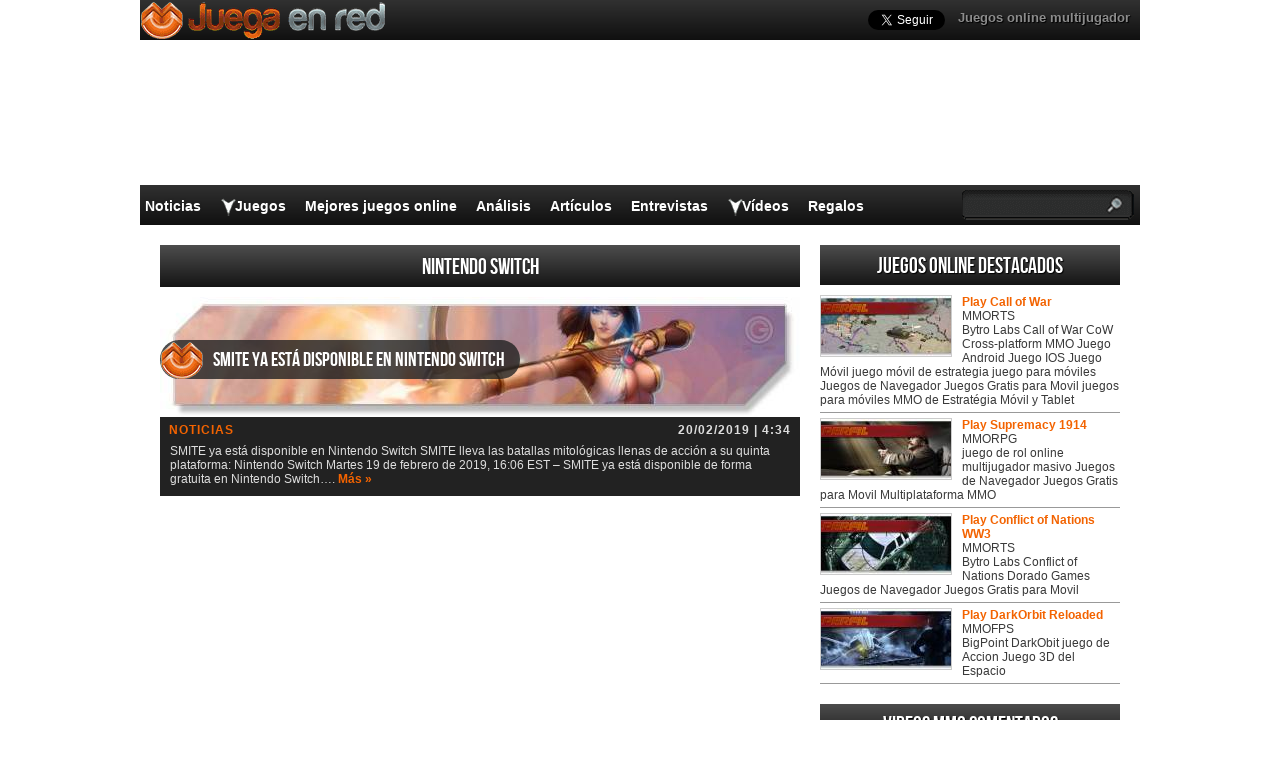

--- FILE ---
content_type: text/html; charset=UTF-8
request_url: https://www.juegaenred.com/game/nintendo-switch/
body_size: 15842
content:
<!DOCTYPE html>
<html lang="es-ES" prefix="og: http://ogp.me/ns#">
<head>
  <meta http-equiv="Content-Type" content="text/html; charset=UTF-8" />
  <title>Nintendo Switch Archives - Juega en red</title>
	<meta name="viewport" content="user-scalable=no, width=device-width, initial-scale=1.0, maximum-scale=1.0">
  <meta name='robots' content='index, follow, max-image-preview:large, max-snippet:-1, max-video-preview:-1' />
	<style>img:is([sizes="auto" i], [sizes^="auto," i]) { contain-intrinsic-size: 3000px 1500px }</style>
	
	<!-- This site is optimized with the Yoast SEO plugin v26.0 - https://yoast.com/wordpress/plugins/seo/ -->
	<link rel="canonical" href="https://www.juegaenred.com/game/nintendo-switch/" />
	<meta property="og:locale" content="es_ES" />
	<meta property="og:type" content="article" />
	<meta property="og:title" content="Nintendo Switch Archives - Juega en red" />
	<meta property="og:url" content="https://www.juegaenred.com/game/nintendo-switch/" />
	<meta property="og:site_name" content="Juega en red" />
	<script type="application/ld+json" class="yoast-schema-graph">{"@context":"https://schema.org","@graph":[{"@type":"CollectionPage","@id":"https://www.juegaenred.com/game/nintendo-switch/","url":"https://www.juegaenred.com/game/nintendo-switch/","name":"Nintendo Switch Archives - Juega en red","isPartOf":{"@id":"https://www.juegaenred.com/#website"},"primaryImageOfPage":{"@id":"https://www.juegaenred.com/game/nintendo-switch/#primaryimage"},"image":{"@id":"https://www.juegaenred.com/game/nintendo-switch/#primaryimage"},"thumbnailUrl":"https://www.juegaenred.com/wp-content/uploads/2013/11/SMITE-news.jpg","breadcrumb":{"@id":"https://www.juegaenred.com/game/nintendo-switch/#breadcrumb"},"inLanguage":"es"},{"@type":"ImageObject","inLanguage":"es","@id":"https://www.juegaenred.com/game/nintendo-switch/#primaryimage","url":"https://www.juegaenred.com/wp-content/uploads/2013/11/SMITE-news.jpg","contentUrl":"https://www.juegaenred.com/wp-content/uploads/2013/11/SMITE-news.jpg","width":640,"height":120,"caption":"SMITE MOBA Gratuito"},{"@type":"BreadcrumbList","@id":"https://www.juegaenred.com/game/nintendo-switch/#breadcrumb","itemListElement":[{"@type":"ListItem","position":1,"name":"Portada","item":"https://www.juegaenred.com/"},{"@type":"ListItem","position":2,"name":"Nintendo Switch"}]},{"@type":"WebSite","@id":"https://www.juegaenred.com/#website","url":"https://www.juegaenred.com/","name":"Juega en red","description":"","potentialAction":[{"@type":"SearchAction","target":{"@type":"EntryPoint","urlTemplate":"https://www.juegaenred.com/?s={search_term_string}"},"query-input":{"@type":"PropertyValueSpecification","valueRequired":true,"valueName":"search_term_string"}}],"inLanguage":"es"}]}</script>
	<!-- / Yoast SEO plugin. -->


<script type="text/javascript">
/* <![CDATA[ */
window._wpemojiSettings = {"baseUrl":"https:\/\/s.w.org\/images\/core\/emoji\/16.0.1\/72x72\/","ext":".png","svgUrl":"https:\/\/s.w.org\/images\/core\/emoji\/16.0.1\/svg\/","svgExt":".svg","source":{"concatemoji":"https:\/\/www.juegaenred.com\/wp-includes\/js\/wp-emoji-release.min.js?ver=6.8.3"}};
/*! This file is auto-generated */
!function(s,n){var o,i,e;function c(e){try{var t={supportTests:e,timestamp:(new Date).valueOf()};sessionStorage.setItem(o,JSON.stringify(t))}catch(e){}}function p(e,t,n){e.clearRect(0,0,e.canvas.width,e.canvas.height),e.fillText(t,0,0);var t=new Uint32Array(e.getImageData(0,0,e.canvas.width,e.canvas.height).data),a=(e.clearRect(0,0,e.canvas.width,e.canvas.height),e.fillText(n,0,0),new Uint32Array(e.getImageData(0,0,e.canvas.width,e.canvas.height).data));return t.every(function(e,t){return e===a[t]})}function u(e,t){e.clearRect(0,0,e.canvas.width,e.canvas.height),e.fillText(t,0,0);for(var n=e.getImageData(16,16,1,1),a=0;a<n.data.length;a++)if(0!==n.data[a])return!1;return!0}function f(e,t,n,a){switch(t){case"flag":return n(e,"\ud83c\udff3\ufe0f\u200d\u26a7\ufe0f","\ud83c\udff3\ufe0f\u200b\u26a7\ufe0f")?!1:!n(e,"\ud83c\udde8\ud83c\uddf6","\ud83c\udde8\u200b\ud83c\uddf6")&&!n(e,"\ud83c\udff4\udb40\udc67\udb40\udc62\udb40\udc65\udb40\udc6e\udb40\udc67\udb40\udc7f","\ud83c\udff4\u200b\udb40\udc67\u200b\udb40\udc62\u200b\udb40\udc65\u200b\udb40\udc6e\u200b\udb40\udc67\u200b\udb40\udc7f");case"emoji":return!a(e,"\ud83e\udedf")}return!1}function g(e,t,n,a){var r="undefined"!=typeof WorkerGlobalScope&&self instanceof WorkerGlobalScope?new OffscreenCanvas(300,150):s.createElement("canvas"),o=r.getContext("2d",{willReadFrequently:!0}),i=(o.textBaseline="top",o.font="600 32px Arial",{});return e.forEach(function(e){i[e]=t(o,e,n,a)}),i}function t(e){var t=s.createElement("script");t.src=e,t.defer=!0,s.head.appendChild(t)}"undefined"!=typeof Promise&&(o="wpEmojiSettingsSupports",i=["flag","emoji"],n.supports={everything:!0,everythingExceptFlag:!0},e=new Promise(function(e){s.addEventListener("DOMContentLoaded",e,{once:!0})}),new Promise(function(t){var n=function(){try{var e=JSON.parse(sessionStorage.getItem(o));if("object"==typeof e&&"number"==typeof e.timestamp&&(new Date).valueOf()<e.timestamp+604800&&"object"==typeof e.supportTests)return e.supportTests}catch(e){}return null}();if(!n){if("undefined"!=typeof Worker&&"undefined"!=typeof OffscreenCanvas&&"undefined"!=typeof URL&&URL.createObjectURL&&"undefined"!=typeof Blob)try{var e="postMessage("+g.toString()+"("+[JSON.stringify(i),f.toString(),p.toString(),u.toString()].join(",")+"));",a=new Blob([e],{type:"text/javascript"}),r=new Worker(URL.createObjectURL(a),{name:"wpTestEmojiSupports"});return void(r.onmessage=function(e){c(n=e.data),r.terminate(),t(n)})}catch(e){}c(n=g(i,f,p,u))}t(n)}).then(function(e){for(var t in e)n.supports[t]=e[t],n.supports.everything=n.supports.everything&&n.supports[t],"flag"!==t&&(n.supports.everythingExceptFlag=n.supports.everythingExceptFlag&&n.supports[t]);n.supports.everythingExceptFlag=n.supports.everythingExceptFlag&&!n.supports.flag,n.DOMReady=!1,n.readyCallback=function(){n.DOMReady=!0}}).then(function(){return e}).then(function(){var e;n.supports.everything||(n.readyCallback(),(e=n.source||{}).concatemoji?t(e.concatemoji):e.wpemoji&&e.twemoji&&(t(e.twemoji),t(e.wpemoji)))}))}((window,document),window._wpemojiSettings);
/* ]]> */
</script>
<style id='wp-emoji-styles-inline-css' type='text/css'>

	img.wp-smiley, img.emoji {
		display: inline !important;
		border: none !important;
		box-shadow: none !important;
		height: 1em !important;
		width: 1em !important;
		margin: 0 0.07em !important;
		vertical-align: -0.1em !important;
		background: none !important;
		padding: 0 !important;
	}
</style>
<link rel="https://api.w.org/" href="https://www.juegaenred.com/wp-json/" /><link rel="alternate" title="JSON" type="application/json" href="https://www.juegaenred.com/wp-json/wp/v2/tags/507" />    <link rel="profile" href="http://gmpg.org/xfn/11" />
    <!-- BEGIN STYLESHEETS -->
  <link rel="stylesheet" href="/wp-content/themes/mmo-responsive/style.css?v=50" media="screen" />
<!-- Google tag (gtag.js) -->
<script async src="https://www.googletagmanager.com/gtag/js?id=G-J8L3K4TTN6"></script>
<script>
  window.dataLayer = window.dataLayer || [];
  function gtag(){dataLayer.push(arguments);}
  gtag('js', new Date());

  gtag('config', 'G-J8L3K4TTN6');
</script>

<script async src="//pagead2.googlesyndication.com/pagead/js/adsbygoogle.js"></script>
<script>
     (adsbygoogle = window.adsbygoogle || []).push({
          google_ad_client: "ca-pub-3835253009056065",
          enable_page_level_ads: true
     });
</script>
<script async src="https://fundingchoicesmessages.google.com/i/pub-3835253009056065?ers=1" nonce="PspHn586w8Ec1Q1EbubiBg"></script><script nonce="PspHn586w8Ec1Q1EbubiBg">(function() {function signalGooglefcPresent() {if (!window.frames['googlefcPresent']) {if (document.body) {const iframe = document.createElement('iframe'); iframe.style = 'width: 0; height: 0; border: none; z-index: -1000; left: -1000px; top: -1000px;'; iframe.style.display = 'none'; iframe.name = 'googlefcPresent'; document.body.appendChild(iframe);} else {setTimeout(signalGooglefcPresent, 0);}}}signalGooglefcPresent();})();</script>
<script>(function(){'use strict';function aa(a){var b=0;return function(){return b<a.length?{done:!1,value:a[b++]}:{done:!0}}}var ba="function"==typeof Object.defineProperties?Object.defineProperty:function(a,b,c){if(a==Array.prototype||a==Object.prototype)return a;a[b]=c.value;return a};
function ca(a){a=["object"==typeof globalThis&&globalThis,a,"object"==typeof window&&window,"object"==typeof self&&self,"object"==typeof global&&global];for(var b=0;b<a.length;++b){var c=a[b];if(c&&c.Math==Math)return c}throw Error("Cannot find global object");}var da=ca(this);function k(a,b){if(b)a:{var c=da;a=a.split(".");for(var d=0;d<a.length-1;d++){var e=a[d];if(!(e in c))break a;c=c[e]}a=a[a.length-1];d=c[a];b=b(d);b!=d&&null!=b&&ba(c,a,{configurable:!0,writable:!0,value:b})}}
function ea(a){return a.raw=a}function m(a){var b="undefined"!=typeof Symbol&&Symbol.iterator&&a[Symbol.iterator];if(b)return b.call(a);if("number"==typeof a.length)return{next:aa(a)};throw Error(String(a)+" is not an iterable or ArrayLike");}function fa(a){for(var b,c=[];!(b=a.next()).done;)c.push(b.value);return c}var ha="function"==typeof Object.create?Object.create:function(a){function b(){}b.prototype=a;return new b},n;
if("function"==typeof Object.setPrototypeOf)n=Object.setPrototypeOf;else{var q;a:{var ia={a:!0},ja={};try{ja.__proto__=ia;q=ja.a;break a}catch(a){}q=!1}n=q?function(a,b){a.__proto__=b;if(a.__proto__!==b)throw new TypeError(a+" is not extensible");return a}:null}var ka=n;
function r(a,b){a.prototype=ha(b.prototype);a.prototype.constructor=a;if(ka)ka(a,b);else for(var c in b)if("prototype"!=c)if(Object.defineProperties){var d=Object.getOwnPropertyDescriptor(b,c);d&&Object.defineProperty(a,c,d)}else a[c]=b[c];a.A=b.prototype}function la(){for(var a=Number(this),b=[],c=a;c<arguments.length;c++)b[c-a]=arguments[c];return b}k("Number.MAX_SAFE_INTEGER",function(){return 9007199254740991});
k("Number.isFinite",function(a){return a?a:function(b){return"number"!==typeof b?!1:!isNaN(b)&&Infinity!==b&&-Infinity!==b}});k("Number.isInteger",function(a){return a?a:function(b){return Number.isFinite(b)?b===Math.floor(b):!1}});k("Number.isSafeInteger",function(a){return a?a:function(b){return Number.isInteger(b)&&Math.abs(b)<=Number.MAX_SAFE_INTEGER}});
k("Math.trunc",function(a){return a?a:function(b){b=Number(b);if(isNaN(b)||Infinity===b||-Infinity===b||0===b)return b;var c=Math.floor(Math.abs(b));return 0>b?-c:c}});k("Object.is",function(a){return a?a:function(b,c){return b===c?0!==b||1/b===1/c:b!==b&&c!==c}});k("Array.prototype.includes",function(a){return a?a:function(b,c){var d=this;d instanceof String&&(d=String(d));var e=d.length;c=c||0;for(0>c&&(c=Math.max(c+e,0));c<e;c++){var f=d[c];if(f===b||Object.is(f,b))return!0}return!1}});
k("String.prototype.includes",function(a){return a?a:function(b,c){if(null==this)throw new TypeError("The 'this' value for String.prototype.includes must not be null or undefined");if(b instanceof RegExp)throw new TypeError("First argument to String.prototype.includes must not be a regular expression");return-1!==this.indexOf(b,c||0)}});/*

 Copyright The Closure Library Authors.
 SPDX-License-Identifier: Apache-2.0
*/
var t=this||self;function v(a){return a};var w,x;a:{for(var ma=["CLOSURE_FLAGS"],y=t,z=0;z<ma.length;z++)if(y=y[ma[z]],null==y){x=null;break a}x=y}var na=x&&x[610401301];w=null!=na?na:!1;var A,oa=t.navigator;A=oa?oa.userAgentData||null:null;function B(a){return w?A?A.brands.some(function(b){return(b=b.brand)&&-1!=b.indexOf(a)}):!1:!1}function C(a){var b;a:{if(b=t.navigator)if(b=b.userAgent)break a;b=""}return-1!=b.indexOf(a)};function D(){return w?!!A&&0<A.brands.length:!1}function E(){return D()?B("Chromium"):(C("Chrome")||C("CriOS"))&&!(D()?0:C("Edge"))||C("Silk")};var pa=D()?!1:C("Trident")||C("MSIE");!C("Android")||E();E();C("Safari")&&(E()||(D()?0:C("Coast"))||(D()?0:C("Opera"))||(D()?0:C("Edge"))||(D()?B("Microsoft Edge"):C("Edg/"))||D()&&B("Opera"));var qa={},F=null;var ra="undefined"!==typeof Uint8Array,sa=!pa&&"function"===typeof btoa;function G(){return"function"===typeof BigInt};var H=0,I=0;function ta(a){var b=0>a;a=Math.abs(a);var c=a>>>0;a=Math.floor((a-c)/4294967296);b&&(c=m(ua(c,a)),b=c.next().value,a=c.next().value,c=b);H=c>>>0;I=a>>>0}function va(a,b){b>>>=0;a>>>=0;if(2097151>=b)var c=""+(4294967296*b+a);else G()?c=""+(BigInt(b)<<BigInt(32)|BigInt(a)):(c=(a>>>24|b<<8)&16777215,b=b>>16&65535,a=(a&16777215)+6777216*c+6710656*b,c+=8147497*b,b*=2,1E7<=a&&(c+=Math.floor(a/1E7),a%=1E7),1E7<=c&&(b+=Math.floor(c/1E7),c%=1E7),c=b+wa(c)+wa(a));return c}
function wa(a){a=String(a);return"0000000".slice(a.length)+a}function ua(a,b){b=~b;a?a=~a+1:b+=1;return[a,b]};var J;J="function"===typeof Symbol&&"symbol"===typeof Symbol()?Symbol():void 0;var xa=J?function(a,b){a[J]|=b}:function(a,b){void 0!==a.g?a.g|=b:Object.defineProperties(a,{g:{value:b,configurable:!0,writable:!0,enumerable:!1}})},K=J?function(a){return a[J]|0}:function(a){return a.g|0},L=J?function(a){return a[J]}:function(a){return a.g},M=J?function(a,b){a[J]=b;return a}:function(a,b){void 0!==a.g?a.g=b:Object.defineProperties(a,{g:{value:b,configurable:!0,writable:!0,enumerable:!1}});return a};function ya(a,b){M(b,(a|0)&-14591)}function za(a,b){M(b,(a|34)&-14557)}
function Aa(a){a=a>>14&1023;return 0===a?536870912:a};var N={},Ba={};function Ca(a){return!(!a||"object"!==typeof a||a.g!==Ba)}function Da(a){return null!==a&&"object"===typeof a&&!Array.isArray(a)&&a.constructor===Object}function P(a,b,c){if(!Array.isArray(a)||a.length)return!1;var d=K(a);if(d&1)return!0;if(!(b&&(Array.isArray(b)?b.includes(c):b.has(c))))return!1;M(a,d|1);return!0}Object.freeze(new function(){});Object.freeze(new function(){});var Ea=/^-?([1-9][0-9]*|0)(\.[0-9]+)?$/;var Q;function Fa(a,b){Q=b;a=new a(b);Q=void 0;return a}
function R(a,b,c){null==a&&(a=Q);Q=void 0;if(null==a){var d=96;c?(a=[c],d|=512):a=[];b&&(d=d&-16760833|(b&1023)<<14)}else{if(!Array.isArray(a))throw Error();d=K(a);if(d&64)return a;d|=64;if(c&&(d|=512,c!==a[0]))throw Error();a:{c=a;var e=c.length;if(e){var f=e-1;if(Da(c[f])){d|=256;b=f-(+!!(d&512)-1);if(1024<=b)throw Error();d=d&-16760833|(b&1023)<<14;break a}}if(b){b=Math.max(b,e-(+!!(d&512)-1));if(1024<b)throw Error();d=d&-16760833|(b&1023)<<14}}}M(a,d);return a};function Ga(a){switch(typeof a){case "number":return isFinite(a)?a:String(a);case "boolean":return a?1:0;case "object":if(a)if(Array.isArray(a)){if(P(a,void 0,0))return}else if(ra&&null!=a&&a instanceof Uint8Array){if(sa){for(var b="",c=0,d=a.length-10240;c<d;)b+=String.fromCharCode.apply(null,a.subarray(c,c+=10240));b+=String.fromCharCode.apply(null,c?a.subarray(c):a);a=btoa(b)}else{void 0===b&&(b=0);if(!F){F={};c="ABCDEFGHIJKLMNOPQRSTUVWXYZabcdefghijklmnopqrstuvwxyz0123456789".split("");d=["+/=",
"+/","-_=","-_.","-_"];for(var e=0;5>e;e++){var f=c.concat(d[e].split(""));qa[e]=f;for(var g=0;g<f.length;g++){var h=f[g];void 0===F[h]&&(F[h]=g)}}}b=qa[b];c=Array(Math.floor(a.length/3));d=b[64]||"";for(e=f=0;f<a.length-2;f+=3){var l=a[f],p=a[f+1];h=a[f+2];g=b[l>>2];l=b[(l&3)<<4|p>>4];p=b[(p&15)<<2|h>>6];h=b[h&63];c[e++]=g+l+p+h}g=0;h=d;switch(a.length-f){case 2:g=a[f+1],h=b[(g&15)<<2]||d;case 1:a=a[f],c[e]=b[a>>2]+b[(a&3)<<4|g>>4]+h+d}a=c.join("")}return a}}return a};function Ha(a,b,c){a=Array.prototype.slice.call(a);var d=a.length,e=b&256?a[d-1]:void 0;d+=e?-1:0;for(b=b&512?1:0;b<d;b++)a[b]=c(a[b]);if(e){b=a[b]={};for(var f in e)Object.prototype.hasOwnProperty.call(e,f)&&(b[f]=c(e[f]))}return a}function Ia(a,b,c,d,e){if(null!=a){if(Array.isArray(a))a=P(a,void 0,0)?void 0:e&&K(a)&2?a:Ja(a,b,c,void 0!==d,e);else if(Da(a)){var f={},g;for(g in a)Object.prototype.hasOwnProperty.call(a,g)&&(f[g]=Ia(a[g],b,c,d,e));a=f}else a=b(a,d);return a}}
function Ja(a,b,c,d,e){var f=d||c?K(a):0;d=d?!!(f&32):void 0;a=Array.prototype.slice.call(a);for(var g=0;g<a.length;g++)a[g]=Ia(a[g],b,c,d,e);c&&c(f,a);return a}function Ka(a){return a.s===N?a.toJSON():Ga(a)};function La(a,b,c){c=void 0===c?za:c;if(null!=a){if(ra&&a instanceof Uint8Array)return b?a:new Uint8Array(a);if(Array.isArray(a)){var d=K(a);if(d&2)return a;b&&(b=0===d||!!(d&32)&&!(d&64||!(d&16)));return b?M(a,(d|34)&-12293):Ja(a,La,d&4?za:c,!0,!0)}a.s===N&&(c=a.h,d=L(c),a=d&2?a:Fa(a.constructor,Ma(c,d,!0)));return a}}function Ma(a,b,c){var d=c||b&2?za:ya,e=!!(b&32);a=Ha(a,b,function(f){return La(f,e,d)});xa(a,32|(c?2:0));return a};function Na(a,b){a=a.h;return Oa(a,L(a),b)}function Oa(a,b,c,d){if(-1===c)return null;if(c>=Aa(b)){if(b&256)return a[a.length-1][c]}else{var e=a.length;if(d&&b&256&&(d=a[e-1][c],null!=d))return d;b=c+(+!!(b&512)-1);if(b<e)return a[b]}}function Pa(a,b,c,d,e){var f=Aa(b);if(c>=f||e){var g=b;if(b&256)e=a[a.length-1];else{if(null==d)return;e=a[f+(+!!(b&512)-1)]={};g|=256}e[c]=d;c<f&&(a[c+(+!!(b&512)-1)]=void 0);g!==b&&M(a,g)}else a[c+(+!!(b&512)-1)]=d,b&256&&(a=a[a.length-1],c in a&&delete a[c])}
function Qa(a,b){var c=Ra;var d=void 0===d?!1:d;var e=a.h;var f=L(e),g=Oa(e,f,b,d);if(null!=g&&"object"===typeof g&&g.s===N)c=g;else if(Array.isArray(g)){var h=K(g),l=h;0===l&&(l|=f&32);l|=f&2;l!==h&&M(g,l);c=new c(g)}else c=void 0;c!==g&&null!=c&&Pa(e,f,b,c,d);e=c;if(null==e)return e;a=a.h;f=L(a);f&2||(g=e,c=g.h,h=L(c),g=h&2?Fa(g.constructor,Ma(c,h,!1)):g,g!==e&&(e=g,Pa(a,f,b,e,d)));return e}function Sa(a,b){a=Na(a,b);return null==a||"string"===typeof a?a:void 0}
function Ta(a,b){var c=void 0===c?0:c;a=Na(a,b);if(null!=a)if(b=typeof a,"number"===b?Number.isFinite(a):"string"!==b?0:Ea.test(a))if("number"===typeof a){if(a=Math.trunc(a),!Number.isSafeInteger(a)){ta(a);b=H;var d=I;if(a=d&2147483648)b=~b+1>>>0,d=~d>>>0,0==b&&(d=d+1>>>0);b=4294967296*d+(b>>>0);a=a?-b:b}}else if(b=Math.trunc(Number(a)),Number.isSafeInteger(b))a=String(b);else{if(b=a.indexOf("."),-1!==b&&(a=a.substring(0,b)),!("-"===a[0]?20>a.length||20===a.length&&-922337<Number(a.substring(0,7)):
19>a.length||19===a.length&&922337>Number(a.substring(0,6)))){if(16>a.length)ta(Number(a));else if(G())a=BigInt(a),H=Number(a&BigInt(4294967295))>>>0,I=Number(a>>BigInt(32)&BigInt(4294967295));else{b=+("-"===a[0]);I=H=0;d=a.length;for(var e=b,f=(d-b)%6+b;f<=d;e=f,f+=6)e=Number(a.slice(e,f)),I*=1E6,H=1E6*H+e,4294967296<=H&&(I+=Math.trunc(H/4294967296),I>>>=0,H>>>=0);b&&(b=m(ua(H,I)),a=b.next().value,b=b.next().value,H=a,I=b)}a=H;b=I;b&2147483648?G()?a=""+(BigInt(b|0)<<BigInt(32)|BigInt(a>>>0)):(b=
m(ua(a,b)),a=b.next().value,b=b.next().value,a="-"+va(a,b)):a=va(a,b)}}else a=void 0;return null!=a?a:c}function S(a,b){a=Sa(a,b);return null!=a?a:""};function T(a,b,c){this.h=R(a,b,c)}T.prototype.toJSON=function(){return Ua(this,Ja(this.h,Ka,void 0,void 0,!1),!0)};T.prototype.s=N;T.prototype.toString=function(){return Ua(this,this.h,!1).toString()};
function Ua(a,b,c){var d=a.constructor.v,e=L(c?a.h:b);a=b.length;if(!a)return b;var f;if(Da(c=b[a-1])){a:{var g=c;var h={},l=!1,p;for(p in g)if(Object.prototype.hasOwnProperty.call(g,p)){var u=g[p];if(Array.isArray(u)){var jb=u;if(P(u,d,+p)||Ca(u)&&0===u.size)u=null;u!=jb&&(l=!0)}null!=u?h[p]=u:l=!0}if(l){for(var O in h){g=h;break a}g=null}}g!=c&&(f=!0);a--}for(p=+!!(e&512)-1;0<a;a--){O=a-1;c=b[O];O-=p;if(!(null==c||P(c,d,O)||Ca(c)&&0===c.size))break;var kb=!0}if(!f&&!kb)return b;b=Array.prototype.slice.call(b,
0,a);g&&b.push(g);return b};function Va(a){return function(b){if(null==b||""==b)b=new a;else{b=JSON.parse(b);if(!Array.isArray(b))throw Error(void 0);xa(b,32);b=Fa(a,b)}return b}};function Wa(a){this.h=R(a)}r(Wa,T);var Xa=Va(Wa);var U;function V(a){this.g=a}V.prototype.toString=function(){return this.g+""};var Ya={};function Za(a){if(void 0===U){var b=null;var c=t.trustedTypes;if(c&&c.createPolicy){try{b=c.createPolicy("goog#html",{createHTML:v,createScript:v,createScriptURL:v})}catch(d){t.console&&t.console.error(d.message)}U=b}else U=b}a=(b=U)?b.createScriptURL(a):a;return new V(a,Ya)};function $a(){return Math.floor(2147483648*Math.random()).toString(36)+Math.abs(Math.floor(2147483648*Math.random())^Date.now()).toString(36)};function ab(a,b){b=String(b);"application/xhtml+xml"===a.contentType&&(b=b.toLowerCase());return a.createElement(b)}function bb(a){this.g=a||t.document||document};/*

 SPDX-License-Identifier: Apache-2.0
*/
function cb(a,b){a.src=b instanceof V&&b.constructor===V?b.g:"type_error:TrustedResourceUrl";var c,d;(c=(b=null==(d=(c=(a.ownerDocument&&a.ownerDocument.defaultView||window).document).querySelector)?void 0:d.call(c,"script[nonce]"))?b.nonce||b.getAttribute("nonce")||"":"")&&a.setAttribute("nonce",c)};function db(a){a=void 0===a?document:a;return a.createElement("script")};function eb(a,b,c,d,e,f){try{var g=a.g,h=db(g);h.async=!0;cb(h,b);g.head.appendChild(h);h.addEventListener("load",function(){e();d&&g.head.removeChild(h)});h.addEventListener("error",function(){0<c?eb(a,b,c-1,d,e,f):(d&&g.head.removeChild(h),f())})}catch(l){f()}};var fb=t.atob("aHR0cHM6Ly93d3cuZ3N0YXRpYy5jb20vaW1hZ2VzL2ljb25zL21hdGVyaWFsL3N5c3RlbS8xeC93YXJuaW5nX2FtYmVyXzI0ZHAucG5n"),gb=t.atob("WW91IGFyZSBzZWVpbmcgdGhpcyBtZXNzYWdlIGJlY2F1c2UgYWQgb3Igc2NyaXB0IGJsb2NraW5nIHNvZnR3YXJlIGlzIGludGVyZmVyaW5nIHdpdGggdGhpcyBwYWdlLg=="),hb=t.atob("RGlzYWJsZSBhbnkgYWQgb3Igc2NyaXB0IGJsb2NraW5nIHNvZnR3YXJlLCB0aGVuIHJlbG9hZCB0aGlzIHBhZ2Uu");function ib(a,b,c){this.i=a;this.u=b;this.o=c;this.g=null;this.j=[];this.m=!1;this.l=new bb(this.i)}
function lb(a){if(a.i.body&&!a.m){var b=function(){mb(a);t.setTimeout(function(){nb(a,3)},50)};eb(a.l,a.u,2,!0,function(){t[a.o]||b()},b);a.m=!0}}
function mb(a){for(var b=W(1,5),c=0;c<b;c++){var d=X(a);a.i.body.appendChild(d);a.j.push(d)}b=X(a);b.style.bottom="0";b.style.left="0";b.style.position="fixed";b.style.width=W(100,110).toString()+"%";b.style.zIndex=W(2147483544,2147483644).toString();b.style.backgroundColor=ob(249,259,242,252,219,229);b.style.boxShadow="0 0 12px #888";b.style.color=ob(0,10,0,10,0,10);b.style.display="flex";b.style.justifyContent="center";b.style.fontFamily="Roboto, Arial";c=X(a);c.style.width=W(80,85).toString()+
"%";c.style.maxWidth=W(750,775).toString()+"px";c.style.margin="24px";c.style.display="flex";c.style.alignItems="flex-start";c.style.justifyContent="center";d=ab(a.l.g,"IMG");d.className=$a();d.src=fb;d.alt="Warning icon";d.style.height="24px";d.style.width="24px";d.style.paddingRight="16px";var e=X(a),f=X(a);f.style.fontWeight="bold";f.textContent=gb;var g=X(a);g.textContent=hb;Y(a,e,f);Y(a,e,g);Y(a,c,d);Y(a,c,e);Y(a,b,c);a.g=b;a.i.body.appendChild(a.g);b=W(1,5);for(c=0;c<b;c++)d=X(a),a.i.body.appendChild(d),
a.j.push(d)}function Y(a,b,c){for(var d=W(1,5),e=0;e<d;e++){var f=X(a);b.appendChild(f)}b.appendChild(c);c=W(1,5);for(d=0;d<c;d++)e=X(a),b.appendChild(e)}function W(a,b){return Math.floor(a+Math.random()*(b-a))}function ob(a,b,c,d,e,f){return"rgb("+W(Math.max(a,0),Math.min(b,255)).toString()+","+W(Math.max(c,0),Math.min(d,255)).toString()+","+W(Math.max(e,0),Math.min(f,255)).toString()+")"}function X(a){a=ab(a.l.g,"DIV");a.className=$a();return a}
function nb(a,b){0>=b||null!=a.g&&0!==a.g.offsetHeight&&0!==a.g.offsetWidth||(pb(a),mb(a),t.setTimeout(function(){nb(a,b-1)},50))}function pb(a){for(var b=m(a.j),c=b.next();!c.done;c=b.next())(c=c.value)&&c.parentNode&&c.parentNode.removeChild(c);a.j=[];(b=a.g)&&b.parentNode&&b.parentNode.removeChild(b);a.g=null};function qb(a,b,c,d,e){function f(l){document.body?g(document.body):0<l?t.setTimeout(function(){f(l-1)},e):b()}function g(l){l.appendChild(h);t.setTimeout(function(){h?(0!==h.offsetHeight&&0!==h.offsetWidth?b():a(),h.parentNode&&h.parentNode.removeChild(h)):a()},d)}var h=rb(c);f(3)}function rb(a){var b=document.createElement("div");b.className=a;b.style.width="1px";b.style.height="1px";b.style.position="absolute";b.style.left="-10000px";b.style.top="-10000px";b.style.zIndex="-10000";return b};function Ra(a){this.h=R(a)}r(Ra,T);function sb(a){this.h=R(a)}r(sb,T);var tb=Va(sb);function ub(a){var b=la.apply(1,arguments);if(0===b.length)return Za(a[0]);for(var c=a[0],d=0;d<b.length;d++)c+=encodeURIComponent(b[d])+a[d+1];return Za(c)};function vb(a){if(!a)return null;a=Sa(a,4);var b;null===a||void 0===a?b=null:b=Za(a);return b};var wb=ea([""]),xb=ea([""]);function yb(a,b){this.m=a;this.o=new bb(a.document);this.g=b;this.j=S(this.g,1);this.u=vb(Qa(this.g,2))||ub(wb);this.i=!1;b=vb(Qa(this.g,13))||ub(xb);this.l=new ib(a.document,b,S(this.g,12))}yb.prototype.start=function(){zb(this)};
function zb(a){Ab(a);eb(a.o,a.u,3,!1,function(){a:{var b=a.j;var c=t.btoa(b);if(c=t[c]){try{var d=Xa(t.atob(c))}catch(e){b=!1;break a}b=b===Sa(d,1)}else b=!1}b?Z(a,S(a.g,14)):(Z(a,S(a.g,8)),lb(a.l))},function(){qb(function(){Z(a,S(a.g,7));lb(a.l)},function(){return Z(a,S(a.g,6))},S(a.g,9),Ta(a.g,10),Ta(a.g,11))})}function Z(a,b){a.i||(a.i=!0,a=new a.m.XMLHttpRequest,a.open("GET",b,!0),a.send())}function Ab(a){var b=t.btoa(a.j);a.m[b]&&Z(a,S(a.g,5))};(function(a,b){t[a]=function(){var c=la.apply(0,arguments);t[a]=function(){};b.call.apply(b,[null].concat(c instanceof Array?c:fa(m(c))))}})("__h82AlnkH6D91__",function(a){"function"===typeof window.atob&&(new yb(window,tb(window.atob(a)))).start()});}).call(this);

window.__h82AlnkH6D91__("[base64]/[base64]/[base64]/[base64]");</script></head>
<body class="archive tag tag-nintendo-switch tag-507 wp-theme-mmo-responsive layout-2cr single-screenshots">
	<script>
		var googletag = googletag || {};
		googletag.cmd = googletag.cmd || [];
		(function() {
			var gads = document.createElement('script');
			gads.async = true;
			gads.type = 'text/javascript';
			var useSSL = 'https:' == document.location.protocol;
			gads.src = (useSSL ? 'https:' : 'http:') + 
			'//www.googletagservices.com/tag/js/gpt.js';
			var node = document.getElementsByTagName('script')[0];
			node.parentNode.insertBefore(gads, node);
		})();

		googletag.cmd.push(function() {
		googletag.defineSlot('/1005400/juegaenred_com_300x250', [300, 250], 'div-gpt-ad-1407149069128-0').addService(googletag.pubads());
		googletag.defineSlot('/1005400/juegaenred_com_300x250_2', [300, 250], 'div-gpt-ad-1407149069128-1').addService(googletag.pubads());
		googletag.defineSlot('/1005400/juegaenred_com_skin', [1000, 150], 'div-gpt-ad-1407149069128-10').addService(googletag.pubads());
		googletag.pubads().enableSingleRequest();
		googletag.enableServices();
		});

		(function(d, s, id) {
			var js, fjs = d.getElementsByTagName(s)[0];
			if (d.getElementById(id)) return;
			js = d.createElement(s); js.id = id;
			js.src = "//connect.facebook.net/en_GB/all.js#xfbml=1";
			fjs.parentNode.insertBefore(js, fjs);
		}(document, 'script', 'facebook-jssdk'));
	</script>
	<div id="fb-root"></div>
	<div id="header-wrapper">
		<div id='div-gpt-ad-1407149069128-10' style='width:1000px; height:150px; position:absolute; top:35px;'>
			<script>
      googletag.cmd.push(function() { googletag.display('div-gpt-ad-1407149069128-10'); });
      </script>
    </div>
		<div id="header">
			<div class="topHeader">
				<ul id="top-navigation">
					<li id="menu-item-36" class="menu-item menu-item-type-custom menu-item-object-custom menu-item-36"><a href="/">Juegos online multijugador</a></li>
				</ul>
				<a href="https://www.juegaenred.com"><div class="headerLogo"></div></a>
				<div id="social-media">
					<a href="https://twitter.com/Juegaenred" class="twitter-follow-button" data-show-count="false" data-show-screen-name="false"></a>
					<script>!function(d,s,id){var js,fjs=d.getElementsByTagName(s)[0],p=/^http:/.test(d.location)?'http':'https';if(!d.getElementById(id)){js=d.createElement(s);js.id=id;js.src=p+'://platform.twitter.com/widgets.js';fjs.parentNode.insertBefore(js,fjs);}}(document, 'script', 'twitter-wjs');</script>
					<div class="fb-like" data-href="https://www.facebook.com/Juegaenred" data-send="false" data-layout="button_count" data-width="200" data-show-faces="false" data-colorscheme="light"></div>
				</div>
							</div>
			<div class="bottomHeader">
				<div id="navigation-wrapper">
					<ul id="navigation">
						<li id="menu-item-2519" class="menu-item menu-item-type-taxonomy menu-item-object-category menu-item-2519"><a href="https://www.juegaenred.com/mmorpg/noticias/">Noticias</a></li>
<li id="menu-item-51277" class="menu-item menu-item-type-custom menu-item-object-custom menu-item-has-children menu-item-51277"><a href="#">Juegos</a>
<ul class="sub-menu">
	<li id="menu-item-51278" class="menu-item menu-item-type-custom menu-item-object-custom menu-item-has-children menu-item-51278"><a href="#">Perfiles</a>
	<ul class="sub-menu">
		<li id="menu-item-472" class="menu-item menu-item-type-post_type menu-item-object-page menu-item-472"><a href="https://www.juegaenred.com/juegos-gratis/">Todos los Juegos</a></li>
		<li id="menu-item-3274" class="menu-item menu-item-type-taxonomy menu-item-object-mmo-games menu-item-3274"><a href="https://www.juegaenred.com/mmo-games/mmorpg/">MMORPG</a></li>
		<li id="menu-item-7285" class="menu-item menu-item-type-taxonomy menu-item-object-mmo-games menu-item-7285"><a href="https://www.juegaenred.com/mmo-games/mmofps/">MMOFPS</a></li>
		<li id="menu-item-3275" class="menu-item menu-item-type-taxonomy menu-item-object-mmo-games menu-item-3275"><a href="https://www.juegaenred.com/mmo-games/mmorts/">MMORTS</a></li>
		<li id="menu-item-9341" class="menu-item menu-item-type-taxonomy menu-item-object-mmo-games menu-item-9341"><a href="https://www.juegaenred.com/mmo-games/action-rpg/">Action RPG</a></li>
		<li id="menu-item-9342" class="menu-item menu-item-type-taxonomy menu-item-object-mmo-games menu-item-9342"><a href="https://www.juegaenred.com/mmo-games/moba/">MOBA</a></li>
		<li id="menu-item-48839" class="menu-item menu-item-type-taxonomy menu-item-object-mmo-games menu-item-48839"><a href="https://www.juegaenred.com/mmo-games/jcc-y-juegos-por-turnos/">TCG &#038; Turn-Based</a></li>
		<li id="menu-item-55720" class="menu-item menu-item-type-taxonomy menu-item-object-mmo-games menu-item-55720"><a href="https://www.juegaenred.com/mmo-games/juegos-deportes/">Juegos de Deportes</a></li>
		<li id="menu-item-42920" class="menu-item menu-item-type-custom menu-item-object-custom menu-item-42920"><a href="http://www.juegaenred.com/game/browser-games/">Juegos de Navegador</a></li>
		<li id="menu-item-42921" class="menu-item menu-item-type-custom menu-item-object-custom menu-item-42921"><a href="http://www.juegaenred.com/game/juegos-para-movil/">Juegos para Movil</a></li>
	</ul>
</li>
	<li id="menu-item-54" class="menu-item menu-item-type-post_type menu-item-object-page menu-item-54"><a href="https://www.juegaenred.com/videos/">Videos</a></li>
	<li id="menu-item-53" class="menu-item menu-item-type-post_type menu-item-object-page menu-item-53"><a href="https://www.juegaenred.com/screenshots/">Screenshots</a></li>
	<li id="menu-item-263" class="menu-item menu-item-type-post_type menu-item-object-page menu-item-263"><a href="https://www.juegaenred.com/wallpapers/">Wallpapers</a></li>
</ul>
</li>
<li id="menu-item-55588" class="menu-item menu-item-type-post_type menu-item-object-page menu-item-55588"><a href="https://www.juegaenred.com/mejores-juegos-online/">Mejores juegos online</a></li>
<li id="menu-item-55" class="menu-item menu-item-type-post_type menu-item-object-page menu-item-55"><a href="https://www.juegaenred.com/f2p-reviews/">Análisis</a></li>
<li id="menu-item-37384" class="menu-item menu-item-type-taxonomy menu-item-object-category menu-item-37384"><a href="https://www.juegaenred.com/mmorpg/noticias/articulos/">Artículos</a></li>
<li id="menu-item-274" class="menu-item menu-item-type-taxonomy menu-item-object-category menu-item-274"><a href="https://www.juegaenred.com/mmorpg/noticias/entrevistas/">Entrevistas</a></li>
<li id="menu-item-51279" class="menu-item menu-item-type-custom menu-item-object-custom menu-item-has-children menu-item-51279"><a href="#">Vídeos</a>
<ul class="sub-menu">
	<li id="menu-item-54517" class="menu-item menu-item-type-taxonomy menu-item-object-category menu-item-54517"><a href="https://www.juegaenred.com/mmorpg/videos/cinematicas/">Cinemáticas</a></li>
	<li id="menu-item-54518" class="menu-item menu-item-type-taxonomy menu-item-object-category menu-item-54518"><a href="https://www.juegaenred.com/mmorpg/videos/gameplays/">Gameplays</a></li>
	<li id="menu-item-54519" class="menu-item menu-item-type-taxonomy menu-item-object-category menu-item-54519"><a href="https://www.juegaenred.com/mmorpg/videos/primer-vistazo/">Primer Vistazo</a></li>
</ul>
</li>
<li id="menu-item-280" class="menu-item menu-item-type-taxonomy menu-item-object-category menu-item-280"><a href="https://www.juegaenred.com/mmorpg/noticias/regalos/">Regalos</a></li>
					</ul>
					<div id="search">
						<form method="get" id="searchform" action="https://www.juegaenred.com/">
	<input type="text" name="s" id="s" value="" />
</form>					</div>
				</div>
			</div>
		</div>
	</div>	<div id="main-wrapper">
		<div id="main">
			<div id="archive-wrapper">
										<h1 class="section-title">Nintendo Switch</h1>
					<div class="news-item" id="post-63654">
			<div class="news-thumb-wrapper">
			<a href="https://www.juegaenred.com/smite-ya-esta-disponible-en-nintendo-switch/" rel="bookmark"><img width="640"width="640" height="120" src="https://www.juegaenred.com/wp-content/uploads/2013/11/SMITE-news-640x120.jpg" class="attachment-post-thumbnail size-post-thumbnail wp-post-image" alt="SMITE MOBA Gratuito" decoding="async" fetchpriority="high" srcset="https://www.juegaenred.com/wp-content/uploads/2013/11/SMITE-news.jpg 640w, https://www.juegaenred.com/wp-content/uploads/2013/11/SMITE-news-318x60.jpg 318w, https://www.juegaenred.com/wp-content/uploads/2013/11/SMITE-news-638x120.jpg 638w" sizes="(max-width: 640px) 100vw, 640px" /></a>
			<div class="news-arrows"></div>
			<h2><a href="https://www.juegaenred.com/smite-ya-esta-disponible-en-nintendo-switch/" rel="bookmark">SMITE ya está disponible en Nintendo Switch</a></h2>
		</div>
		<div class="news-meta-wrapper">
		<span class="news-meta"><a href="https://www.juegaenred.com/mmorpg/noticias/" rel="category tag">Noticias</a></span>
		
		<span class="news-cats">20/02/2019 | 4:34</span>
	</div>
	<p>SMITE ya está disponible en Nintendo Switch SMITE lleva las batallas mitológicas llenas de acción a su quinta plataforma: Nintendo Switch Martes 19 de febrero de 2019, 16:06 EST – SMITE ya está disponible de forma gratuita en Nintendo Switch&#8230;. <a href="https://www.juegaenred.com/smite-ya-esta-disponible-en-nintendo-switch/">Más &raquo;</a></p>
</div>					
				</div>					
				<div class="pagination-fix"></div>
									
				
		</div>
		<div id="sidebar"><div class="widget"><h4 class="widget-title">Juegos online destacados</h4>			
						
			<div class="side-item">
										

				<a href="https://www.mmogratis.es/juega-call-of-war-juego-mmo-gratis.html" rel="nofollow" title="Play Call of War" target="_blank"><img width="130" height="60" src="https://www.juegaenred.com/wp-content/uploads/2015/06/Call-of-War-Game-Profile-headlogo-ES-130x60.jpg" class="side-item-thumb wp-post-image" alt="" decoding="async" loading="lazy" srcset="https://www.juegaenred.com/wp-content/uploads/2015/06/Call-of-War-Game-Profile-headlogo-ES-130x60.jpg 130w, https://www.juegaenred.com/wp-content/uploads/2015/06/Call-of-War-Game-Profile-headlogo-ES-213x100.jpg 213w" sizes="auto, (max-width: 130px) 100vw, 130px" /></a>
				<a href="https://www.mmogratis.es/juega-call-of-war-juego-mmo-gratis.html" rel="nofollow" title="Play Call of War" target="_blank">Play Call of War</a><br>
					MMORTS <br>
					Bytro Labs Call of War CoW Cross-platform MMO Juego Android Juego IOS Juego Móvil juego móvil de estrategia juego para móviles Juegos de Navegador Juegos Gratis para Movil juegos para móviles MMO de Estratégia Móvil y Tablet          
			</div>
						
			<div class="side-item">
										

				<a href="http://www.mmogratis.es/juega-supremacy-1914-juego-mmo-gratis.html" rel="nofollow" title="Play Supremacy 1914" target="_blank"><img width="130" height="60" src="https://www.juegaenred.com/wp-content/uploads/2013/06/Supremacy-1914-Game-Profile-ES-130x60.jpg" class="side-item-thumb wp-post-image" alt="" decoding="async" loading="lazy" srcset="https://www.juegaenred.com/wp-content/uploads/2013/06/Supremacy-1914-Game-Profile-ES-130x60.jpg 130w, https://www.juegaenred.com/wp-content/uploads/2013/06/Supremacy-1914-Game-Profile-ES-213x100.jpg 213w" sizes="auto, (max-width: 130px) 100vw, 130px" /></a>
				<a href="http://www.mmogratis.es/juega-supremacy-1914-juego-mmo-gratis.html" rel="nofollow" title="Play Supremacy 1914" target="_blank">Play Supremacy 1914</a><br>
					MMORPG <br>
					juego de rol online multijugador masivo Juegos de Navegador Juegos Gratis para Movil Multiplataforma MMO          
			</div>
						
			<div class="side-item">
										

				<a href="http://www.mmogratis.es/juega-conflict-nations-juego-mmo-gratis.html" rel="nofollow" title="Play Conflict of Nations WW3" target="_blank"><img width="130" height="60" src="https://www.juegaenred.com/wp-content/uploads/2017/02/Conflict-of-Nations-Game-Profile-headlogo-ES-130x60.jpg" class="side-item-thumb wp-post-image" alt="" decoding="async" loading="lazy" srcset="https://www.juegaenred.com/wp-content/uploads/2017/02/Conflict-of-Nations-Game-Profile-headlogo-ES-130x60.jpg 130w, https://www.juegaenred.com/wp-content/uploads/2017/02/Conflict-of-Nations-Game-Profile-headlogo-ES-213x100.jpg 213w" sizes="auto, (max-width: 130px) 100vw, 130px" /></a>
				<a href="http://www.mmogratis.es/juega-conflict-nations-juego-mmo-gratis.html" rel="nofollow" title="Play Conflict of Nations WW3" target="_blank">Play Conflict of Nations WW3</a><br>
					MMORTS <br>
					Bytro Labs Conflict of Nations Dorado Games Juegos de Navegador Juegos Gratis para Movil          
			</div>
						
			<div class="side-item">
										

				<a href="http://www.mmogratis.es/juega-darkorbit-juego-mmo-gratis.html" rel="nofollow" title="Play DarkOrbit Reloaded" target="_blank"><img width="130" height="60" src="https://www.juegaenred.com/wp-content/uploads/2013/04/DarkOrbit-Reloaded-Game-Profile-ES-130x60.jpg" class="side-item-thumb wp-post-image" alt="" decoding="async" loading="lazy" srcset="https://www.juegaenred.com/wp-content/uploads/2013/04/DarkOrbit-Reloaded-Game-Profile-ES-130x60.jpg 130w, https://www.juegaenred.com/wp-content/uploads/2013/04/DarkOrbit-Reloaded-Game-Profile-ES-213x100.jpg 213w" sizes="auto, (max-width: 130px) 100vw, 130px" /></a>
				<a href="http://www.mmogratis.es/juega-darkorbit-juego-mmo-gratis.html" rel="nofollow" title="Play DarkOrbit Reloaded" target="_blank">Play DarkOrbit Reloaded</a><br>
					MMOFPS <br>
					BigPoint DarkObit juego de Accion Juego 3D del Espacio          
			</div>
												
		</div><div class="widget"><h4 class="widget-title">Videos MMO Comentados</h4>			<div class="textwidget"><iframe src="https://www.youtube.com/embed/?list=PL5BjSQsHoJUMKu9f1j4WE9ujUnCokTCOF" frameborder="0" allowfullscreen></iframe></div>
		</div><div class="widget">			<div class="textwidget"><script async src="//pagead2.googlesyndication.com/pagead/js/adsbygoogle.js"></script>
<!-- juegaenred_com_300x250_1 -->
<ins class="adsbygoogle"
     style="display:inline-block;width:300px;height:250px"
     data-ad-client="ca-pub-3835253009056065"
     data-ad-slot="5810387099"></ins>
<script>
(adsbygoogle = window.adsbygoogle || []).push({});
</script></div>
		</div><div class="widget"><h4 class="widget-title tabs">Análisis</h4>			
			<div id="mask">
			
				<div id="panel">
					
					<div id="panel-1">
			
											
											
						<div class="side-item">
										
							<a href="https://www.juegaenred.com/mmo-review/primeras-impresiones-de-supremacy-1914/" rel="bookmark" title="Primeras impresiones de Supremacy 1914"><img width="42" height="60" src="https://www.juegaenred.com/wp-content/uploads/2017/05/Supremacy-Review-thumpnail-42x60.jpg" class="side-item-thumb wp-post-image" alt="" decoding="async" loading="lazy" /></a>							<h4 class="side-review-heading"><a href="https://www.juegaenred.com/mmo-review/primeras-impresiones-de-supremacy-1914/" rel="bookmark" title="Primeras impresiones de Supremacy 1914">Primeras impresiones de Supremacy 1914</a></h4>
							<span class="side-item-cat"></span>
							<span class="side-item-meta">11/05/2019 - <a href="https://www.juegaenred.com/mmo-review/primeras-impresiones-de-supremacy-1914/#respond">0 Comments</a></span>
							<div class="side-score darkgreen">6.5</div>
											
						</div>
						
												
						<div class="side-item">
										
							<a href="https://www.juegaenred.com/mmo-review/primeras-impresiones-de-forge-of-empires/" rel="bookmark" title="Primeras impresiones de Forge of Empires"><img width="42" height="60" src="https://www.juegaenred.com/wp-content/uploads/2017/04/Forge-of-Empires-Review-thumpnail-42x60.jpg" class="side-item-thumb wp-post-image" alt="" decoding="async" loading="lazy" /></a>							<h4 class="side-review-heading"><a href="https://www.juegaenred.com/mmo-review/primeras-impresiones-de-forge-of-empires/" rel="bookmark" title="Primeras impresiones de Forge of Empires">Primeras impresiones de Forge of Empires</a></h4>
							<span class="side-item-cat"></span>
							<span class="side-item-meta">11/04/2019 - <a href="https://www.juegaenred.com/mmo-review/primeras-impresiones-de-forge-of-empires/#comments">1 Comment </a></span>
							<div class="side-score darkgreen">7</div>
											
						</div>
						
												
						<div class="side-item">
										
							<a href="https://www.juegaenred.com/mmo-review/primeras-impresiones-de-conflict-nations/" rel="bookmark" title="Primeras impresiones de Conflict of Nations"><img width="42" height="60" src="https://www.juegaenred.com/wp-content/uploads/2017/03/Conflict-of-Nations-Review-thumpnail-42x60.jpg" class="side-item-thumb wp-post-image" alt="" decoding="async" loading="lazy" /></a>							<h4 class="side-review-heading"><a href="https://www.juegaenred.com/mmo-review/primeras-impresiones-de-conflict-nations/" rel="bookmark" title="Primeras impresiones de Conflict of Nations">Primeras impresiones de Conflict of Nations</a></h4>
							<span class="side-item-cat"></span>
							<span class="side-item-meta">06/04/2019 - <a href="https://www.juegaenred.com/mmo-review/primeras-impresiones-de-conflict-nations/#comments">2 Comments</a></span>
							<div class="side-score darkgreen">7.5</div>
											
						</div>
						
																					
					</div>
					
										
										
										
										
				</div>
				
			</div>
			
		</div><div class="widget">			<div class="textwidget"><script async src="//pagead2.googlesyndication.com/pagead/js/adsbygoogle.js"></script>
<!-- juegaenred_com_300x250_2 -->
<ins class="adsbygoogle"
     style="display:inline-block;width:300px;height:250px"
     data-ad-client="ca-pub-3835253009056065"
     data-ad-slot="7287120298"></ins>
<script>
(adsbygoogle = window.adsbygoogle || []).push({});
</script></div>
		</div><div class="widget"><h4 class="widget-title">Últimos sorteos</h4>			
						
			<div class="side-item">
									
				<a href="https://www.juegaenred.com/conflict-of-nations-nuclear-winter/" rel="bookmark"><img width="130" height="60" src="https://www.juegaenred.com/wp-content/uploads/2024/02/Conflict-of-Nations-Nuclear-Winter-130x60.jpg" class="side-item-thumb wp-post-image" alt="Conflict of Nations Nuclear Winter" decoding="async" loading="lazy" srcset="https://www.juegaenred.com/wp-content/uploads/2024/02/Conflict-of-Nations-Nuclear-Winter-130x60.jpg 130w, https://www.juegaenred.com/wp-content/uploads/2024/02/Conflict-of-Nations-Nuclear-Winter-318x149.jpg 318w, https://www.juegaenred.com/wp-content/uploads/2024/02/Conflict-of-Nations-Nuclear-Winter-638x299.jpg 638w, https://www.juegaenred.com/wp-content/uploads/2024/02/Conflict-of-Nations-Nuclear-Winter-213x100.jpg 213w, https://www.juegaenred.com/wp-content/uploads/2024/02/Conflict-of-Nations-Nuclear-Winter.jpg 640w" sizes="auto, (max-width: 130px) 100vw, 130px" /></a>				<h4><a href="https://www.juegaenred.com/conflict-of-nations-nuclear-winter/" rel="bookmark">Conflict of Nations Nuclear Winter</a></h4>
				<span class="side-item-meta">07/02/2024 - <a href="https://www.juegaenred.com/conflict-of-nations-nuclear-winter/#respond">0 Comments</a></span>
								
			</div>
			
						
			<div class="side-item">
									
				<a href="https://www.juegaenred.com/league-of-angels-pact-giveaway-para-su-primer-aniversario/" rel="bookmark"><img width="130" height="60" src="https://www.juegaenred.com/wp-content/uploads/2023/11/League-of-Angels-Pact-giveaway-para-su-primer-aniversario-130x60.jpg" class="side-item-thumb wp-post-image" alt="League of Angels Pact giveaway para su primer aniversario" decoding="async" loading="lazy" srcset="https://www.juegaenred.com/wp-content/uploads/2023/11/League-of-Angels-Pact-giveaway-para-su-primer-aniversario-130x60.jpg 130w, https://www.juegaenred.com/wp-content/uploads/2023/11/League-of-Angels-Pact-giveaway-para-su-primer-aniversario-640x300.jpg 640w, https://www.juegaenred.com/wp-content/uploads/2023/11/League-of-Angels-Pact-giveaway-para-su-primer-aniversario-213x100.jpg 213w" sizes="auto, (max-width: 130px) 100vw, 130px" /></a>				<h4><a href="https://www.juegaenred.com/league-of-angels-pact-giveaway-para-su-primer-aniversario/" rel="bookmark">League of Angels: Pact giveaway para su primer aniversario</a></h4>
				<span class="side-item-meta">27/11/2023 - <a href="https://www.juegaenred.com/league-of-angels-pact-giveaway-para-su-primer-aniversario/#respond">0 Comments</a></span>
								
			</div>
			
						
			<div class="side-item">
									
				<a href="https://www.juegaenred.com/conflict-of-nations-para-jugadores-nuevos/" rel="bookmark"><img width="130" height="60" src="https://www.juegaenred.com/wp-content/uploads/2023/11/Conflict-of-Nations-para-jugadores-nuevos-130x60.jpg" class="side-item-thumb wp-post-image" alt="Conflict of Nations para jugadores nuevos" decoding="async" loading="lazy" srcset="https://www.juegaenred.com/wp-content/uploads/2023/11/Conflict-of-Nations-para-jugadores-nuevos-130x60.jpg 130w, https://www.juegaenred.com/wp-content/uploads/2023/11/Conflict-of-Nations-para-jugadores-nuevos-318x149.jpg 318w, https://www.juegaenred.com/wp-content/uploads/2023/11/Conflict-of-Nations-para-jugadores-nuevos-638x299.jpg 638w, https://www.juegaenred.com/wp-content/uploads/2023/11/Conflict-of-Nations-para-jugadores-nuevos-213x100.jpg 213w, https://www.juegaenred.com/wp-content/uploads/2023/11/Conflict-of-Nations-para-jugadores-nuevos.jpg 640w" sizes="auto, (max-width: 130px) 100vw, 130px" /></a>				<h4><a href="https://www.juegaenred.com/conflict-of-nations-para-jugadores-nuevos/" rel="bookmark">Conflict of Nations para jugadores nuevos</a></h4>
				<span class="side-item-meta">02/11/2023 - <a href="https://www.juegaenred.com/conflict-of-nations-para-jugadores-nuevos/#respond">0 Comments</a></span>
								
			</div>
			
												
		</div><div class="widget"><h4 class="widget-title">Últimos Top 10</h4>			
						
			<div class="side-item">
									
				<a href="https://www.juegaenred.com/mejores-juegos-online/top-10-mejores-mmorpg-gratuitos-de-2017/" rel="bookmark"><img width="130" height="60" src="https://www.juegaenred.com/wp-content/uploads/2017/01/TOP-10-MMORPG-February-headlogo-130x60.jpg" class="side-item-thumb wp-post-image" alt="" decoding="async" loading="lazy" srcset="https://www.juegaenred.com/wp-content/uploads/2017/01/TOP-10-MMORPG-February-headlogo-130x60.jpg 130w, https://www.juegaenred.com/wp-content/uploads/2017/01/TOP-10-MMORPG-February-headlogo-213x100.jpg 213w" sizes="auto, (max-width: 130px) 100vw, 130px" /></a>				<h4><a href="https://www.juegaenred.com/mejores-juegos-online/top-10-mejores-mmorpg-gratuitos-de-2017/" rel="bookmark">Top 10 mejores MMORPG gratuitos de 2017</a></h4>
				<span class="side-item-meta">24/10/2017 - <a href="https://www.juegaenred.com/mejores-juegos-online/top-10-mejores-mmorpg-gratuitos-de-2017/#comments">6 Comments</a></span>
								
			</div>
			
						
			<div class="side-item">
									
				<a href="https://www.juegaenred.com/mejores-juegos-online/top-10-mejores-juegos-gratuitos-para-navegador-de-2017/" rel="bookmark"><img width="130" height="60" src="https://www.juegaenred.com/wp-content/uploads/2017/01/Top-10-Browser-based-headlogo-130x60.jpg" class="side-item-thumb wp-post-image" alt="" decoding="async" loading="lazy" srcset="https://www.juegaenred.com/wp-content/uploads/2017/01/Top-10-Browser-based-headlogo-130x60.jpg 130w, https://www.juegaenred.com/wp-content/uploads/2017/01/Top-10-Browser-based-headlogo-213x100.jpg 213w" sizes="auto, (max-width: 130px) 100vw, 130px" /></a>				<h4><a href="https://www.juegaenred.com/mejores-juegos-online/top-10-mejores-juegos-gratuitos-para-navegador-de-2017/" rel="bookmark">TOP 10 mejores juegos gratuitos para navegador de 2017</a></h4>
				<span class="side-item-meta">23/10/2017 - <span>Comentarios desactivados<span class="screen-reader-text"> en TOP 10 mejores juegos gratuitos para navegador de 2017</span></span></span>
								
			</div>
			
						
			<div class="side-item">
									
				<a href="https://www.juegaenred.com/mejores-juegos-online/top-10-mejores-juegos-shooter-gratuitos-de-2017/" rel="bookmark"><img width="130" height="60" src="https://www.juegaenred.com/wp-content/uploads/2017/01/TOP-10-Shooters-headlogo-1-130x60.jpg" class="side-item-thumb wp-post-image" alt="" decoding="async" loading="lazy" srcset="https://www.juegaenred.com/wp-content/uploads/2017/01/TOP-10-Shooters-headlogo-1-130x60.jpg 130w, https://www.juegaenred.com/wp-content/uploads/2017/01/TOP-10-Shooters-headlogo-1-213x100.jpg 213w" sizes="auto, (max-width: 130px) 100vw, 130px" /></a>				<h4><a href="https://www.juegaenred.com/mejores-juegos-online/top-10-mejores-juegos-shooter-gratuitos-de-2017/" rel="bookmark">TOP 10 Mejores juegos shooter gratuitos de 2017</a></h4>
				<span class="side-item-meta">26/09/2017 - <a href="https://www.juegaenred.com/mejores-juegos-online/top-10-mejores-juegos-shooter-gratuitos-de-2017/#comments">2 Comments</a></span>
								
			</div>
			
						
			<div class="side-item">
									
				<a href="https://www.juegaenred.com/mejores-juegos-online/top-10-mejores-juegos-moba-gratuitos-de-2017/" rel="bookmark"><img width="130" height="60" src="https://www.juegaenred.com/wp-content/uploads/2017/01/TOP-10-January-2017-MOBA-headlogo-130x60.jpg" class="side-item-thumb wp-post-image" alt="" decoding="async" loading="lazy" srcset="https://www.juegaenred.com/wp-content/uploads/2017/01/TOP-10-January-2017-MOBA-headlogo-130x60.jpg 130w, https://www.juegaenred.com/wp-content/uploads/2017/01/TOP-10-January-2017-MOBA-headlogo-213x100.jpg 213w" sizes="auto, (max-width: 130px) 100vw, 130px" /></a>				<h4><a href="https://www.juegaenred.com/mejores-juegos-online/top-10-mejores-juegos-moba-gratuitos-de-2017/" rel="bookmark">TOP 10 Mejores juegos MOBA gratuitos de 2017</a></h4>
				<span class="side-item-meta">20/09/2017 - <a href="https://www.juegaenred.com/mejores-juegos-online/top-10-mejores-juegos-moba-gratuitos-de-2017/#comments">4 Comments</a></span>
								
			</div>
			
												
		</div>	
		
</div>
	</div>
	<div id="footer-top-wrapper">
		<div id="footer-top">
			<ul id="footer-navigation">
							</ul>
			<div id="back-top">
				<a href="#">Top</a>
			</div>
		</div>
	</div>
	<div id="footer-bottom-wrapper">
		<div id="footer-bottom">
			<span class="footer-bottom-left">Copyright © 2019 - Ocigrup. All rights reserved.</span>
			<span class="footer-bottom-right"><a href="http://www.mmognet.com/privacy.php?domini=anVlZ2FlbnJlZC5jb20=" rel="nofollow" target="_blank">Declaración de privacidad</a></span>
		</div>
	</div>
	<script type="speculationrules">
{"prefetch":[{"source":"document","where":{"and":[{"href_matches":"\/*"},{"not":{"href_matches":["\/wp-*.php","\/wp-admin\/*","\/wp-content\/uploads\/*","\/wp-content\/*","\/wp-content\/plugins\/*","\/wp-content\/themes\/mmo-responsive\/*","\/*\\?(.+)"]}},{"not":{"selector_matches":"a[rel~=\"nofollow\"]"}},{"not":{"selector_matches":".no-prefetch, .no-prefetch a"}}]},"eagerness":"conservative"}]}
</script>
	  <!-- BEGIN JS -->
	<script>
		[
			'/wp-content/themes/mmo-responsive/js/unified.js'
		].forEach(function(src) {
			var script = document.createElement('script');
			script.src = src;
			script.async = false;
			document.head.appendChild(script);
		});
	</script>

</body>
</html>

--- FILE ---
content_type: text/html; charset=utf-8
request_url: https://www.google.com/recaptcha/api2/aframe
body_size: 267
content:
<!DOCTYPE HTML><html><head><meta http-equiv="content-type" content="text/html; charset=UTF-8"></head><body><script nonce="kzhQs_bc8TyzsdzPjT4_gA">/** Anti-fraud and anti-abuse applications only. See google.com/recaptcha */ try{var clients={'sodar':'https://pagead2.googlesyndication.com/pagead/sodar?'};window.addEventListener("message",function(a){try{if(a.source===window.parent){var b=JSON.parse(a.data);var c=clients[b['id']];if(c){var d=document.createElement('img');d.src=c+b['params']+'&rc='+(localStorage.getItem("rc::a")?sessionStorage.getItem("rc::b"):"");window.document.body.appendChild(d);sessionStorage.setItem("rc::e",parseInt(sessionStorage.getItem("rc::e")||0)+1);localStorage.setItem("rc::h",'1768523147974');}}}catch(b){}});window.parent.postMessage("_grecaptcha_ready", "*");}catch(b){}</script></body></html>

--- FILE ---
content_type: application/javascript; charset=utf-8
request_url: https://fundingchoicesmessages.google.com/f/AGSKWxUwgzwU2WOik4BHUbCPuqAyhZimkTxuHKYC7lOYK3x0Sv6nz_KjoJ44MYIkkxsxLxem9ENvclRnJk2330oiivNXW7ncsQS7s6-eNO7vPtnEDq0AFxvZ8_2L4M0T09OKm0RHM-4Ruh7w-_1C0tL4bKYGP24hxJKDki2zNlJ1AVZs7OfkKfgJeYCKnLhS/_/ero-ads-/banners/adv_&maxads=/adgallery1./bannerad_
body_size: -1293
content:
window['b95f991a-8593-4cda-825f-0df2224946d1'] = true;